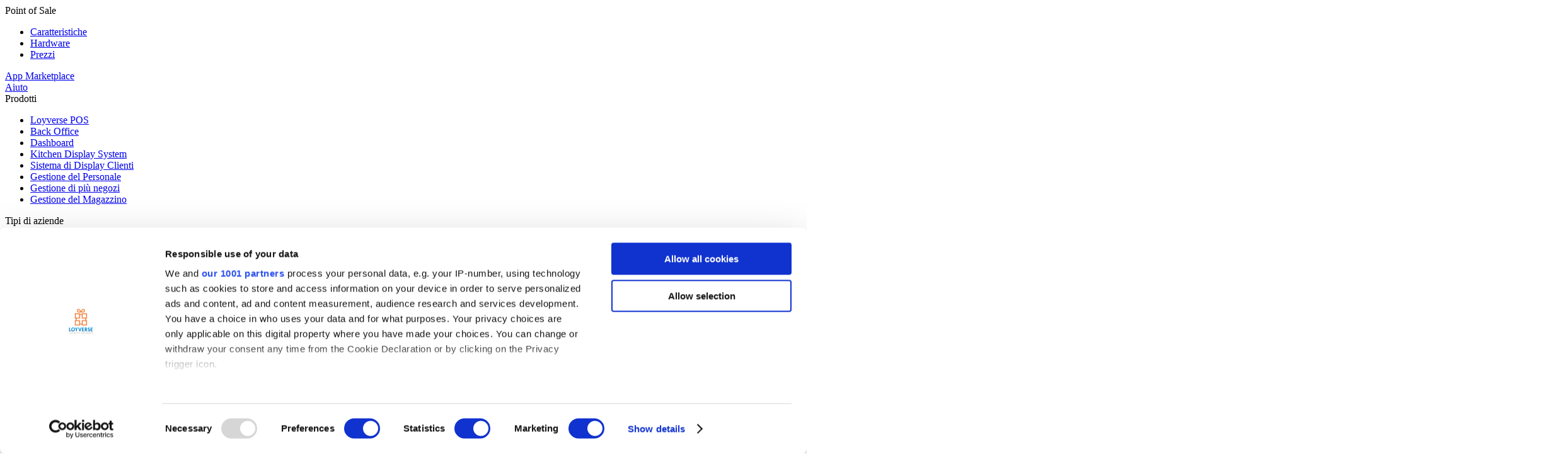

--- FILE ---
content_type: text/html; charset=UTF-8
request_url: https://loyverse.com/it/restaurants-pos
body_size: 7712
content:

<!DOCTYPE html>
<html lang="it" dir="ltr" prefix="og: https://ogp.me/ns#">
  <head>
    <meta charset="utf-8" />
<meta name="description" content="Loyverse POS è un sistema di gestione dei ristoranti intuitivo e affidabile, perfetto per la gestione dei ristoranti." />
<link rel="canonical" href="https://loyverse.com/it/restaurants-pos" />
<link rel="icon" href="/sites/default/files/user1/icons/favicon.ico" />
<link rel="mask-icon" href="/sites/default/files/user1/icons/favicon.svg" />
<link rel="icon" sizes="32x32" href="/sites/logos.png" />
<meta property="og:site_name" content="Loyverse" />
<meta property="og:type" content="website" />
<meta property="og:url" content="https://loyverse.com/it/restaurants-pos" />
<meta property="og:title" content="Software POS per ristoranti" />
<meta property="og:description" content="Loyverse POS è un&#039;ottima scelta per un sistema di punto vendita robusto e facile da usare per i ristoranti." />
<meta property="og:image" content="https://loyverse.com/sites/all/themes/loyversecom/images/business/restaurants/it/main-banner-restaurants.webp" />
<meta property="og:image:alt" content="Loyverse POS" />
<meta name="twitter:card" content="summary_large_image" />
<meta name="twitter:site" content="@LoyversePOS" />
<meta name="twitter:description" content="Terminale di punto vendita intuitivo e facile da usare per gestire ristoranti" />
<meta name="twitter:title" content="Software POS per ristoranti" />
<meta name="twitter:creator" content="@LoyversePOS" />
<meta name="twitter:image:alt" content="Loyverse POS" />
<meta name="twitter:image" content="https://loyverse.com/sites/all/themes/loyversecom/images/business/restaurants/it/main-banner-restaurants.webp" />
<meta name="MobileOptimized" content="width" />
<meta name="HandheldFriendly" content="true" />
<meta name="viewport" content="width=device-width, initial-scale=1.0" />
<link rel="alternate" hreflang="id" href="https://loyverse.com/id/restaurants-pos" />
<link rel="alternate" hreflang="en" href="https://loyverse.com/restaurants-pos" />
<link rel="alternate" hreflang="es" href="https://loyverse.com/es/restaurants-pos" />
<link rel="alternate" hreflang="fr" href="https://loyverse.com/fr/restaurants-pos" />
<link rel="alternate" hreflang="it" href="https://loyverse.com/it/restaurants-pos" />
<link rel="alternate" hreflang="pl" href="https://loyverse.com/pl/restaurants-pos" />
<link rel="alternate" hreflang="pt-br" href="https://loyverse.com/br/restaurants-pos" />
<link rel="alternate" hreflang="vi" href="https://loyverse.com/vn/restaurants-pos" />
<link rel="alternate" hreflang="ar" href="https://loyverse.com/ar/restaurants-pos" />
<link rel="alternate" hreflang="th" href="https://loyverse.com/th/restaurants-pos" />
<link rel="alternate" hreflang="ko" href="https://loyverse.com/ko/restaurants-pos" />
<link rel="alternate" hreflang="ja" href="https://loyverse.com/jp/restaurants-pos" />
<link rel="alternate" hreflang="zh-hant" href="https://loyverse.com/zh/restaurants-pos" />

    <!-- Google Tag Manager -->
    <script>(function(w,d,s,l,i){w[l]=w[l]||[];w[l].push({'gtm.start':
          new Date().getTime(),event:'gtm.js'});var f=d.getElementsByTagName(s)[0],
        j=d.createElement(s),dl=l!='dataLayer'?'&l='+l:'';j.async=true;j.src=
        'https://www.googletagmanager.com/gtm.js?id='+i+dl;f.parentNode.insertBefore(j,f);
      })(window,document,'script','dataLayer','GTM-56X6J48');</script>
    <!-- End Google Tag Manager -->

    <title>Software POS gestionale ristorante - Loyverse POS</title>
    <link rel="stylesheet" media="all" href="/sites/default/files/css/css_4AyeZIVOK6vOdrM2wPNPNf1B0sEjh8ih4C0weklEe0o.css?delta=0&amp;language=it&amp;theme=loyversecom&amp;include=eJxNyEEOgDAIBMAPobypVWyaQEm6WMPvTTx5mcOo55IJOdz48hEg_U1Tr0U3RGofjZAIMa4FQqvLA_7czc9b5QV5rx3T" />
<link rel="stylesheet" media="all" href="/sites/all/themes/loyversecom/css/css2.css?family=Roboto:wght@300;400;500;700&amp;family=Nunito:wght@700&amp;display=fallback" />
<link rel="stylesheet" media="all" href="/sites/default/files/css/css_MWfpnXbYPHcH5RVr3X1vaEo69PpFzoaVsTovdGSV4QY.css?delta=2&amp;language=it&amp;theme=loyversecom&amp;include=eJxNyEEOgDAIBMAPobypVWyaQEm6WMPvTTx5mcOo55IJOdz48hEg_U1Tr0U3RGofjZAIMa4FQqvLA_7czc9b5QV5rx3T" />

    
  </head>
  <body itemscope itemtype="https://schema.org/WebPage" >
  <!-- Google Tag Manager (noscript) -->
    <noscript>
      <iframe src="https://www.googletagmanager.com/ns.html?id=GTM-56X6J48" height="0" width="0" style="display:none;visibility:hidden">
      </iframe>
    </noscript>
    <!-- End Google Tag Manager (noscript) -->

    
        


<div class="mainwrap">  <div class="topmenu mobile">
        <nav itemscope itemtype="https://schema.org/SiteNavigationElement" aria-labelledby="block-topmenu-3-menu" id="block-topmenu-3">
            
  <div class="visually-hidden" id="block-topmenu-3-menu">Point of Sale</div>
  

        
              <ul class="lmenu">
              <li>
        <a href="/it/features" data-drupal-link-system-path="node/10">Caratteristiche </a>
              </li>
          <li>
        <a href="/it/hardware" data-drupal-link-system-path="node/9">Hardware</a>
              </li>
          <li>
        <a href="/it/pricing" data-drupal-link-system-path="node/8">Prezzi</a>
              </li>
        </ul>
  


  </nav>


<div id="block-appmarketplace-2" class="a_mp_mob">
  
    
      
            <div><a href="/marketplace">App Marketplace</a>
</div>
      
  </div>


<div id="block-help-3">
  
    
      
            <div><div><a class="help" href="https://help.loyverse.com/it">Aiuto
</a></div>
</div>
      
  </div>
<nav itemscope itemtype="https://schema.org/SiteNavigationElement" aria-labelledby="block-product-top-menu" id="block-product-top">
      
  <div id="block-product-top-menu">Prodotti</div>
  

        
              <ul class="lmenu">
              <li>
        <a href="/it/download-loyverse" data-drupal-link-system-path="node/46">Loyverse POS</a>
              </li>
          <li>
        <a href="/it/back-office" data-drupal-link-system-path="node/11">Back Office</a>
              </li>
          <li>
        <a href="/it/dashboard" data-drupal-link-system-path="node/12">Dashboard</a>
              </li>
          <li>
        <a href="/it/kitchen-display-system" data-drupal-link-system-path="node/13">Kitchen Display System</a>
              </li>
          <li>
        <a href="/it/customer-display-system" data-drupal-link-system-path="node/14">Sistema di Display Clienti</a>
              </li>
          <li>
        <a href="/it/employee-management" data-drupal-link-system-path="node/17">Gestione del Personale</a>
              </li>
          <li>
        <a href="/it/multi-store-pos" data-drupal-link-system-path="node/56">Gestione di più negozi</a>
              </li>
          <li>
        <a href="/it/advanced-inventory" data-drupal-link-system-path="node/15">Gestione del Magazzino</a>
              </li>
        </ul>
  


  </nav>


<div class="views-element-container" id="block-views-block-products-block-6">
  
      <div>Tipi di aziende</div>
    
      <div><div class="js-view-dom-id-e9ec13c33eb1c79345c182504e9c2f20c1db4d1fb94c26e12a58d19312cd79d6">
  
  
  

  
  
  

  <div class="prod-open">
  
  <ul class="menu">

          <li><div class="views-field views-field-title"><span class="field-content"><a href="/it/grocery-pos" hreflang="it">Negozio alimentare</a></span></div></li>
          <li><div class="views-field views-field-title"><span class="field-content"><a href="/it/cafe-pos" hreflang="it">Caffetterie</a></span></div></li>
          <li><div class="views-field views-field-title"><span class="field-content"><a href="/it/restaurants-pos" hreflang="it">Ristorante</a></span></div></li>
          <li><div class="views-field views-field-title"><span class="field-content"><a href="/it/fashion-boutiques-pos" hreflang="it">Negozio di abbigliamento</a></span></div></li>
    
  </ul>

</div>

    

  
  

  
  
</div>
</div>

  </div>
<nav itemscope itemtype="https://schema.org/SiteNavigationElement" aria-labelledby="block-smallbusiness-2-menu" id="block-smallbusiness-2">
            
  <div class="visually-hidden" id="block-smallbusiness-2-menu">Small Business</div>
  

        
              <ul class="lmenu">
              <li>
        <a href="/it/node/23" data-drupal-link-system-path="node/23">Piccole Imprese</a>
              </li>
        </ul>
  


  </nav>


<div class="views-element-container" id="block-views-block-products-block-3-3">
  
      <div>Registratore di cassa</div>
    
      <div><div class="js-view-dom-id-6417042dc1331de6052bd063ef400ea31ee7be74b674a931d775453fc366075e">
  
  
  

  
  
  

  <div class="prod-open">
  
  <ul class="menu">

          <li><div class="views-field views-field-title"><span class="field-content"><a href="/it/loyalty-program" hreflang="it">Programma Fedeltà</a></span></div></li>
          <li><div class="views-field views-field-title"><span class="field-content"><a href="/it/payment-systems" hreflang="it">Accetta carte di credito</a></span></div></li>
          <li><div class="views-field views-field-title"><span class="field-content"><a href="/it/sumup" hreflang="it">SumUp</a></span></div></li>
          <li><div class="views-field views-field-title"><span class="field-content"><a href="/it/loyverse-pos-api" hreflang="it">API</a></span></div></li>
    
  </ul>

</div>

    

  
  

  
  
</div>
</div>

  </div>


<div class="language-switcher-language-url" id="block-languageswitcher-3" role="navigation">
  <div class="menu-button earth-img"></div>
      <div>Italiano</div>
    
      <ul class="links"><li hreflang="id" data-drupal-link-system-path="node/24"><a href="/id/restaurants-pos" class="language-link" hreflang="id" data-drupal-link-system-path="node/24">Bahasa Indonesia</a></li><li hreflang="de" data-drupal-link-system-path="&lt;front&gt;"><a href="https://loyverse.com/de" class="language-link lang-disabled" hreflang="de" data-drupal-link-system-path="&lt;front&gt;">Deutsch</a></li><li hreflang="en" data-drupal-link-system-path="node/24"><a href="/restaurants-pos" class="language-link" hreflang="en" data-drupal-link-system-path="node/24">English</a></li><li hreflang="es" data-drupal-link-system-path="node/24"><a href="/es/restaurants-pos" class="language-link" hreflang="es" data-drupal-link-system-path="node/24">Español</a></li><li hreflang="fr" data-drupal-link-system-path="node/24"><a href="/fr/restaurants-pos" class="language-link" hreflang="fr" data-drupal-link-system-path="node/24">Français</a></li><li hreflang="it" data-drupal-link-system-path="node/24" class="is-active" aria-current="page"><a href="/it/restaurants-pos" class="language-link is-active" hreflang="it" data-drupal-link-system-path="node/24" aria-current="page">Italiano</a></li><li hreflang="pl" data-drupal-link-system-path="node/24"><a href="/pl/restaurants-pos" class="language-link" hreflang="pl" data-drupal-link-system-path="node/24">Polski</a></li><li hreflang="pt-br" data-drupal-link-system-path="node/24"><a href="/br/restaurants-pos" class="language-link" hreflang="pt-br" data-drupal-link-system-path="node/24">Português (BR)</a></li><li hreflang="vi" data-drupal-link-system-path="node/24"><a href="/vn/restaurants-pos" class="language-link" hreflang="vi" data-drupal-link-system-path="node/24">Tiếng Việt</a></li><li hreflang="el" data-drupal-link-system-path="&lt;front&gt;"><a href="https://loyverse.com/gr" class="language-link lang-disabled" hreflang="el" data-drupal-link-system-path="&lt;front&gt;">Ελληνικά</a></li><li hreflang="ar" data-drupal-link-system-path="node/24"><a href="/ar/restaurants-pos" class="language-link" hreflang="ar" data-drupal-link-system-path="node/24">اللغة العربية</a></li><li hreflang="th" data-drupal-link-system-path="node/24"><a href="/th/restaurants-pos" class="language-link" hreflang="th" data-drupal-link-system-path="node/24">ภาษาไทย</a></li><li hreflang="ko" data-drupal-link-system-path="node/24"><a href="/ko/restaurants-pos" class="language-link" hreflang="ko" data-drupal-link-system-path="node/24">한국어</a></li><li hreflang="ja" data-drupal-link-system-path="node/24"><a href="/jp/restaurants-pos" class="language-link" hreflang="ja" data-drupal-link-system-path="node/24">日本語</a></li><li hreflang="zh-hant" data-drupal-link-system-path="node/24"><a href="/zh/restaurants-pos" class="language-link" hreflang="zh-hant" data-drupal-link-system-path="node/24">中文 (繁體)</a></li></ul>
  </div>


<div id="block-signintest">
  
    
      
            <div><div id="href"><a class="sign" href="/it/login">Accedi</a></div>
</div>
      
  </div>


  </div>
<div id="overlay"></div>
<div id="overlay-product"></div>
<div id="video_block">
  <div class="popup_wrapper">
    <div class="mobile-arrow"></div>
    <iframe class="popup_content"></iframe>
  </div>
</div><header class="header" itemscope itemtype="https://schema.org/WPHeader">
      <div class="overheader">
      <div class="overheaderin">
        <div class="overheaderpad">
          
          <div class="rightpart overhead-lang">
            <div class="signin">
                

<div id="block-communityandblog">
  
    
      
            <div><div class="zero-menu"><a href="https://loyverse.town/" target="_blank" rel="noopener">Community</a></div>

<!--<div id="gtx-trans" style="position: absolute; left: 79px; top: -20px;">
<div class="gtx-trans-icon">&nbsp;</div>-->

</div>
      
  </div>


<div id="block-blockforsign">
  
    
      
            <div><div id="href-web"><i class="icon-sign"></i><a class="sign" href="/it/login">Accedi</a></div>
</div>
      
  </div>


            </div>
                

<div class="language-switcher-language-url" id="block-languageswitcher-2" role="navigation">
  <div class="menu-button earth-img"></div>
      <div class="lang-code">Italiano</div>
    
      <ul class="links"><li hreflang="id" data-drupal-link-system-path="node/24"><a href="/id/restaurants-pos" class="language-link" hreflang="id" data-drupal-link-system-path="node/24">Bahasa Indonesia</a></li><li hreflang="de" data-drupal-link-system-path="&lt;front&gt;"><a href="https://loyverse.com/de" class="language-link lang-disabled" hreflang="de" data-drupal-link-system-path="&lt;front&gt;">Deutsch</a></li><li hreflang="en" data-drupal-link-system-path="node/24"><a href="/restaurants-pos" class="language-link" hreflang="en" data-drupal-link-system-path="node/24">English</a></li><li hreflang="es" data-drupal-link-system-path="node/24"><a href="/es/restaurants-pos" class="language-link" hreflang="es" data-drupal-link-system-path="node/24">Español</a></li><li hreflang="fr" data-drupal-link-system-path="node/24"><a href="/fr/restaurants-pos" class="language-link" hreflang="fr" data-drupal-link-system-path="node/24">Français</a></li><li hreflang="it" data-drupal-link-system-path="node/24" class="is-active" aria-current="page"><a href="/it/restaurants-pos" class="language-link is-active" hreflang="it" data-drupal-link-system-path="node/24" aria-current="page">Italiano</a></li><li hreflang="pl" data-drupal-link-system-path="node/24"><a href="/pl/restaurants-pos" class="language-link" hreflang="pl" data-drupal-link-system-path="node/24">Polski</a></li><li hreflang="pt-br" data-drupal-link-system-path="node/24"><a href="/br/restaurants-pos" class="language-link" hreflang="pt-br" data-drupal-link-system-path="node/24">Português (BR)</a></li><li hreflang="vi" data-drupal-link-system-path="node/24"><a href="/vn/restaurants-pos" class="language-link" hreflang="vi" data-drupal-link-system-path="node/24">Tiếng Việt</a></li><li hreflang="el" data-drupal-link-system-path="&lt;front&gt;"><a href="https://loyverse.com/gr" class="language-link lang-disabled" hreflang="el" data-drupal-link-system-path="&lt;front&gt;">Ελληνικά</a></li><li hreflang="ar" data-drupal-link-system-path="node/24"><a href="/ar/restaurants-pos" class="language-link" hreflang="ar" data-drupal-link-system-path="node/24">اللغة العربية</a></li><li hreflang="th" data-drupal-link-system-path="node/24"><a href="/th/restaurants-pos" class="language-link" hreflang="th" data-drupal-link-system-path="node/24">ภาษาไทย</a></li><li hreflang="ko" data-drupal-link-system-path="node/24"><a href="/ko/restaurants-pos" class="language-link" hreflang="ko" data-drupal-link-system-path="node/24">한국어</a></li><li hreflang="ja" data-drupal-link-system-path="node/24"><a href="/jp/restaurants-pos" class="language-link" hreflang="ja" data-drupal-link-system-path="node/24">日本語</a></li><li hreflang="zh-hant" data-drupal-link-system-path="node/24"><a href="/zh/restaurants-pos" class="language-link" hreflang="zh-hant" data-drupal-link-system-path="node/24">中文 (繁體)</a></li></ul>
  </div>


          </div>
        </div>
      </div>
    </div>
  
      <div class="headermain">
      <div class="fr_banner_block">
        
      </div>
      <div class="headerin">
        <div class="headerpad">

              

<div id="block-hamburgerbutton" class="mob-hamburger">
  
    
      
            <div><!-- <div class="nav-hamburger-button">
  <div class="btn not-active">
    <span></span>
    <span></span>
    <span></span>
  </div>
</div> -->
<div class="hamburger-container nav-container-hamburger">
  <input class="hamburger-checkbox" type="checkbox" name id>
  <div class="hamburger-lines">
    <span class="line line1"></span>
    <span class="line line2"></span>
    <span class="line line3"></span>
  </div>
</div></div>
      
  </div>


<div id="block-sitebranding" class="logo-style">
  
    
        <a href="/it" rel="home">
      <img src="/sites/all/themes/loyversecom/logo.svg" alt="Home" fetchpriority="high" />
    </a>
      
</div>



                      <div class="topmenu">
                  <nav itemscope itemtype="https://schema.org/SiteNavigationElement" aria-labelledby="block-topmenu-2-menu" id="block-topmenu-2">
            
  <div class="visually-hidden" id="block-topmenu-2-menu">Point of Sale</div>
  

        
              <ul class="lmenu">
              <li>
        <a href="/it/features" data-drupal-link-system-path="node/10">Caratteristiche </a>
              </li>
          <li>
        <a href="/it/hardware" data-drupal-link-system-path="node/9">Hardware</a>
              </li>
          <li>
        <a href="/it/pricing" data-drupal-link-system-path="node/8">Prezzi</a>
              </li>
        </ul>
  


  </nav>


<div class="views-element-container business_types" id="block-views-block-business-types-in-header-block-1">
  
      <div>Tipi di aziende</div>
    
      <div><div class="js-view-dom-id-c7ba608b5b6c28ded1f67756702eb3538fc1321f7d5aaa859401c93c86a16c5f">
  
  
  

  
  
  

  <div class="business-types-wrapper">
  
  <ul class="business-types-menu">

          <li><div class="views-field views-field-title"><span class="field-content"><a href="/it/grocery-pos" hreflang="it">Negozio alimentare</a></span></div></li>
          <li><div class="views-field views-field-title"><span class="field-content"><a href="/it/cafe-pos" hreflang="it">Caffetterie</a></span></div></li>
          <li><div class="views-field views-field-title"><span class="field-content"><a href="/it/restaurants-pos" hreflang="it">Ristorante</a></span></div></li>
          <li><div class="views-field views-field-title"><span class="field-content"><a href="/it/fashion-boutiques-pos" hreflang="it">Negozio di abbigliamento</a></span></div></li>
    
  </ul>

</div>

    

  
  

  
  
</div>
</div>

  </div>
<nav itemscope itemtype="https://schema.org/SiteNavigationElement" aria-labelledby="block-producttop-menu" id="block-producttop">
      
  <div id="block-producttop-menu">Prodotti</div>
  

        
              <ul class="lmenu">
              <li>
        <a href="/it/download-loyverse" data-drupal-link-system-path="node/46">Loyverse POS</a>
              </li>
          <li>
        <a href="/it/back-office" data-drupal-link-system-path="node/11">Back Office</a>
              </li>
          <li>
        <a href="/it/dashboard" data-drupal-link-system-path="node/12">Dashboard</a>
              </li>
          <li>
        <a href="/it/kitchen-display-system" data-drupal-link-system-path="node/13">Kitchen Display System</a>
              </li>
          <li>
        <a href="/it/customer-display-system" data-drupal-link-system-path="node/14">Sistema di Display Clienti</a>
              </li>
          <li>
        <a href="/it/employee-management" data-drupal-link-system-path="node/17">Gestione del Personale</a>
              </li>
          <li>
        <a href="/it/multi-store-pos" data-drupal-link-system-path="node/56">Gestione di più negozi</a>
              </li>
          <li>
        <a href="/it/advanced-inventory" data-drupal-link-system-path="node/15">Gestione del Magazzino</a>
              </li>
        </ul>
  


  </nav>


<div id="block-appmarketplace" class="a_mp">
  
    
      
            <div><a href="/marketplace">App Marketplace</a>
</div>
      
  </div>


<div id="block-help-2">
  
    
      
            <div><div><a class="help" href="https://help.loyverse.com/it">Aiuto
</a></div>
</div>
      
  </div>


            </div>
                                <div class="header-dash">
                  

<div id="block-loyversecom-getstartedfree">
  
    
      
            <div><div><a class="dash-button" id="get-started" href="/it/signup">INIZIA <span class="hidden-word"> </span></a></div>
</div>
      
  </div>


            </div>
                  </div>
      </div>
    </div>
  
</header><section class="content-section">
  
  
  <section class="content-text">
    <div class="content-textpad">
                      <div data-drupal-messages-fallback class="hidden"></div><article data-history-node-id="24">

  
    

  
  <div>
    
            <div><div id="restaurants">
  <section class="main-block">
    <div class="wrapper">
      <div class="title-content">
        <h1>Software POS per ristoranti</h1>
        <p class="foreword">Sistema di punto cassa intuitivo e facile da usare per la gestione dei ristoranti. Gestisci i tuoi ordini e ricevi i pagamenti.</p>
        <div class="appstores get-start">
          <a id="get-started" class="dash-button" href="/it/signup">Inizia</a>
          <a id="chat-button-home" class="dash-button chat_button chat_off" target="_blank" rel="noopener noreferrer">Chatta con noi</a>
        </div>
      </div>
    </div>
  </section>

  <section class="banner">
    <picture>
      <source media="(max-width: 600px)" type="image/webp" sizes="(max-width: 600px) 780px, 100vw" srcset="/sites/all/themes/loyversecom/images/business/restaurants/it/600/main-banner-restaurants.webp 780w">
      <img alt="Software POS Gestione ristorante with Loyverse POS" src="/sites/all/themes/loyversecom/images/business/restaurants/it/main-banner-restaurants.webp" width="2480" height="1109" loading="lazy">
    </picture>
  </section>

  <section class="next-product">
    <div class="wrapper">
      <div class="grid">
        <div class="block start">
          <div class="icon"></div>
          <h5>Facile da iniziare</h5>
          <p>Per iniziare, Loyverse offre un'ampia gamma di articoli di aiuto e il nostro team di supporto, attivo 24 ore su 24 e 7 giorni su 7, è pronto ad aiutarvi con qualsiasi domanda su Loyverse POS.</p>
          <p><a href="/it/signup">Inizia</a></p>
        </div>
        <div class="block payments">
          <div class="icon"></div>
          <h5>Pagamenti integrati</h5>
          <p>Loyverse POS si integra con i migliori fornitori di pagamenti di tutto il mondo, grazie ai quali potrete semplificare il processo di vendita per i vostri clienti.</p>
          <p><a href="/it/payment-systems">Pagamenti integrati</a></p>
        </div>
        <div class="block hardware">
          <div class="icon"></div>
          <h5>Scala il tuo business</h5>
          <p>Gestite più ristoranti singoli o un'intera catena di ristoranti con un unico account, monitorate l'inventario, i dipendenti e i clienti e analizzate i dati di vendita.</p>
          <p><a href="/it/multi-store-pos">Negozi multipli</a></p>
        </div>
      </div>
    </div>
  </section>

  <section class="block-order-management">
    <div class="wrapper">
      <div class="section-text">
        <h3>Gestione facile dell'ordine</h3>
        <ul class="list">
          <li class="ic first">Ricevi in modo veloce ed accurato molti ordini tramite gli scontrini aperti.</li>
          <li class="ic second">Assegna gli scontrini ai tavoli in un unico click con la funzionalità di scontrino predefinito.</li>
          <li class="ic third">Gestisci gli scontrini aperti suddividendo, unendo e spostando gli elementi tra gli scontrini.</li>
        </ul>
      </div>

      <div class="section-img">
        <picture>
          <source media="(max-width: 600px)" type="image/webp" sizes="(max-width: 600px) 608px, 100vw" srcset="/sites/all/themes/loyversecom/images/business/restaurants/it/600/order-management.webp 608w">
          <img alt="Gestisci gli scontrini" decoding="async" loading="lazy" src="/sites/all/themes/loyversecom/images/business/restaurants/it/order-management.webp">
        </picture>
      </div>
    </div>
  </section>

  <section class="block-manage-employees">
    <div class="wrapper">
      <div class="section-img">
        <picture>
          <source media="(max-width: 600px)" type="image/webp" sizes="(max-width: 600px) 608px, 100vw" srcset="/sites/all/themes/loyversecom/images/business/restaurants/manage-employees-600.webp 608w">
          <img alt="Gestisci i tuoi dipendenti" decoding="async" loading="lazy" src="/sites/all/themes/loyversecom/images/business/restaurants/manage-employees.webp">
        </picture>
      </div>
      <div class="section-text">
        <h3>Gestisci i tuoi dipendenti</h3>
        <ul class="list">
          <li class="ic first">Monitora la prestazione delle vendite di ciascun dipendete e prendi decisioni aziendali informate.</li>
          <li class="ic second">Essre informati sul carico di lavoro per ora, permette una gestione efficente del tuo staff.</li>
          <li class="ic third">Gestisci l'accesso dei dipendenti a dati e alle funzioni sensibile.</li>
          <li class="ic fourth">I dipendenti possono timbrare l'entrata o l'uscita e il sistema calcola da solo le loro ore complessive.</li>
          <li class="ic fifth">Identifica qualsiasi differenza di contante al termine del turno e monitora l'inesattezza o le manipolazioni dei dipendenti</li>
        </ul>
        <p class="description"><a class="link-more" href="/it/employee-management">Maggiori informazioni sulla Gestione del Personale</a></p>
      </div>
    </div>
  </section>

  <section class="block-sales-screen">
    <div class="wrapper">
      <div class="section-text">
        <h3>Personalizzare la schermata di vendita in base alle proprie esigenze</h3>
        <ul class="list">
          <li class="ic first">Personalizza la schermata del meuù secondo i tuoi bisogni; organizza gli articoli e le categorie per tipologie differenti.</li>
          <li class="ic second">Aggiungi in modo semplice i topping e i supplementi agli articoli, utillizzando i modificatori.</li>
          <li class="ic third">Crea diffenenti opzioni ordine, così come "Mangia qui", "Porta via", "Consegna", etc.</li>
          <li class="ic fourth">Applica gli sontri e le tasse e prendi nota degli articoli e degli ordini.</li>
        </ul>
      </div>

      <div class="section-img">
        <picture>
          <source media="(max-width: 600px)" type="image/webp" sizes="(max-width: 600px) 608px, 100vw" srcset="/sites/all/themes/loyversecom/images/business/restaurants/it/600/customize-sales-screen.webp 608w">
          <img alt="Personalizzare la schermata di vendita" decoding="async" loading="lazy" class="with-shadow" src="/sites/all/themes/loyversecom/images/business/restaurants/it/customize-sales-screen.webp">
        </picture>
      </div>
    </div>
  </section>

  <section class="block-kitchen-orders">
    <div class="wrapper">
      <div class="section-img">
        <picture class="section img">
          <source media="(max-width: 600px)" type="image/webp" sizes="(max-width: 600px) 608px, 100vw" srcset="/sites/all/themes/loyversecom/images/business/restaurants/kitchen-orders-600.webp 608w">
          <img alt="Invia immediatamente gli ordini in cucina" decoding="async" loading="lazy" src="/sites/all/themes/loyversecom/images/business/restaurants/kitchen-orders.webp">
        </picture>
      </div>

      <div class="section-text">
        <h3>Invia immediatamente gli ordini in cucina</h3>
        <ul class="list">
          <li class="ic first">Ricevi gli ordini in cucina velocemente e con meno errori usando i display o le stampanti cucina.</li>
          <li class="ic second">Articoli, quantità, modificatori, articoli e commenti sullo scontrino appariranno negli ordini della cucina tramite il display o la stampante.</li>
          <li class="ic third">Crea tutte le stazioni di cucina di cui hai bisogno utilizzando i display o le stampanti cucina.</li>
        </ul>
      </div>
    </div>
  </section>

  <section class="block-customer-loyalty">
    <div class="wrapper">
      <div class="section-text">
        <h3>Fidelizzare i clienti e far crescere l'attività di ristorazione</h3>
        <ul class="list">
          <li class="ic second">Motiva i clienti a tornare nuovamente nel tuo ristorante, premiandoli con dei punti bonus tramite il lprogramma fedeltà.</li>
          <li class="ic third">Crea un gruppo costanti visitatori del tuo restorante,</li>
          <li class="ic fourth">Prendi note su ciascun cliente per ricordarti le preferenze personali di ciascuno di essi e garantir loro il servizio migliore.</li>
        </ul>
        <p class="description"><a class="link-more" href="/it/loyalty-program">Ulteriori informazioni sulla Programma Fedeltà</a></p>
      </div>

      <div class="section-img">
        <picture>
          <source media="(max-width: 600px)" type="image/webp" sizes="(max-width: 600px) 608px, 100vw" srcset="/sites/all/themes/loyversecom/images/business/restaurants/customer-loyalty-600.webp 608w">
          <img alt="Motiva i clienti a tornare nuovamente nel tuo ristorante" decoding="async" loading="lazy" src="/sites/all/themes/loyversecom/images/business/restaurants/customer-loyalty.webp">
        </picture>
      </div>
    </div>
  </section>

  <section class="block-manage-inventory">
    <div class="wrapper">
      <div class="section-img">
        <picture class="section img">
          <source media="(max-width: 600px)" type="image/webp" sizes="(max-width: 600px) 608px, 100vw" srcset="/sites/all/themes/loyversecom/images/business/restaurants/it/600/manage-inventory.webp 608w">
          <img alt="Gestione del Magazzino" decoding="async" loading="lazy" class="with-shadow" src="/sites/all/themes/loyversecom/images/business/restaurants/it/manage-inventory.webp">
        </picture>
      </div>

      <div class="section-text">
        <h3>Gestione del Magazzino</h3>
        <ul class="list">
          <li class="ic first">Riempi rapidamente il tuo magazzino con prodotti freschi tramite gli ordini di acquisto.</li>
          <li class="ic second">Gestisci il magazzino degli articoli prodotti e degli ingredienti tramite la produzione degli articoli compositi.</li>
          <li class="ic third">Trasferisci le merci tra le tue sedi .</li>
          <li class="ic fourth">Fa si che la quntità delle tue scorte sia sempre accurata eseguendo il conteggio e la correzione delle scorte nella gestione avanzata del magazzino.</li>
        </ul>
        <p class="description"><a class="link-more" href="/it/advanced-inventory">Esplora Gestione del Magazzino</a></p>
      </div>
    </div>
  </section>

  <section class="block-integrations">
    <h2>Utilizzate la potenza delle integrazioni</h2>
    <div class="wrapper">
      <div class="section-img">
        <picture>
          <source media="(max-width: 600px)" type="image/webp" sizes="(max-width: 600px) 310px, 100vw" srcset="/sites/all/themes/loyversecom/images/business/integrations.svg 310w">
          <img alt="integrations" decoding="async" loading="lazy" width="530" src="/sites/all/themes/loyversecom/images/business/integrations.webp">
        </picture>
      </div>
      <div class="section-text">
        <p>
          Automatizzate il flusso di lavoro della vostra attività di ristorante collegando il vostro account Loyverse con diverse integrazioni: contabilità, ordini online, marketing.
        </p>
        <p class="description"><a class="link-more integrations" href="/marketplace">Loyverse Marketplace</a></p>
      </div>
    </div>
  </section>

  <section class="block-get-started">
    <h4 class="title-get-started">Inizia il tuo viaggio d'affari con Loyverse POS</h4>
    <p class="appstores get-start">
      <a class="get-started-button dash-button" href="/it/signup">Inizia</a>
    </p>
  </section>

  <section class="products"><h3>Prodotti di Loyverse</h3>
    <div class="grid-products">
      <div class="block-products pos" data-href="/it/download-loyverse">
        <div class="ic"></div>
        <p><a href="/it/download-loyverse">Loyverse POS</a></p>
      </div>
      <div class="block-products dashboard" data-href="/it/dashboard">
        <div class="ic"></div>
        <p><a href="/it/dashboard">Loyverse <br>
            Dashboard</a></p>
      </div>
      <div class="block-products kds" data-href="/it/kitchen-display-system">
        <div class="ic"></div>
        <p><a href="/it/kitchen-display-system">Loyverse KDS<br>
            Kitchen Display</a></p>
      </div>
      <div class="block-products bo" data-href="/it/back-office">
        <div class="ic"></div>
        <p><a href="/it/back-office">Loyverse<br>
            Back Office</a></p>
      </div>
      <div class="block-products employee" data-href="/it/employee-management">
        <div class="ic"></div>
        <p><a href="/it/employee-management">Gestione<br>
            del personale</a></p>
      </div>
      <div class="block-products inventory" data-href="/it/advanced-inventory">
        <div class="ic"></div>
        <p><a href="/it/advanced-inventory">Gestione<br>
            del magazzino</a></p>
      </div>

    </div>
  </section>
</div>
</div>
      
  </div>

</article>


    </div>
  </section>

  
</section><footer class="footer" itemscope="" itemtype="https://schema.org/WPFooter">
          <div class="footer-main">
        <div class="footer-mainin">
          <div class="footerpad">
            <div class="footer-col fc1">
                  

<div class="views-element-container" id="block-views-block-products-block-2-2">
  
      <div class="block-title">Tipi di aziende</div>
    
      <div><div class="js-view-dom-id-2d0a734ff979f3a83b294a26e8540992b32d9aab6f6e0bf2dcdd9216b3297528">
  
  
  

  
  
  

  <div class="prod-open">
  
  <ul class="menu">

          <li><div class="views-field views-field-title"><span class="field-content"><a href="/it/grocery-pos" hreflang="it">Negozio alimentare</a></span></div></li>
          <li><div class="views-field views-field-title"><span class="field-content"><a href="/it/cafe-pos" hreflang="it">Caffetterie</a></span></div></li>
          <li><div class="views-field views-field-title"><span class="field-content"><a href="/it/restaurants-pos" hreflang="it">Ristorante</a></span></div></li>
          <li><div class="views-field views-field-title"><span class="field-content"><a href="/it/fashion-boutiques-pos" hreflang="it">Negozio di abbigliamento</a></span></div></li>
    
  </ul>

</div>

    

  
  

  
  
</div>
</div>

  </div>


            </div>
            <div class="footer-col fc2">
                  

<div class="views-element-container" id="block-views-block-products-block-3-2">
  
      <div class="block-title">Registratore di cassa</div>
    
      <div><div class="js-view-dom-id-908447226c18c9b3ae046aeaffcb43dd13b019b5b37f75617ef316144a4b1aae">
  
  
  

  
  
  

  <div class="prod-open">
  
  <ul class="menu">

          <li><div class="views-field views-field-title"><span class="field-content"><a href="/it/loyalty-program" hreflang="it">Programma Fedeltà</a></span></div></li>
          <li><div class="views-field views-field-title"><span class="field-content"><a href="/it/payment-systems" hreflang="it">Accetta carte di credito</a></span></div></li>
          <li><div class="views-field views-field-title"><span class="field-content"><a href="/it/sumup" hreflang="it">SumUp</a></span></div></li>
          <li><div class="views-field views-field-title"><span class="field-content"><a href="/it/loyverse-pos-api" hreflang="it">API</a></span></div></li>
    
  </ul>

</div>

    

  
  

  
  
</div>
</div>

  </div>


            </div>
            <div class="footer-col fc3">
                  

<div class="views-element-container" id="block-views-block-products-block-1-2">
  
      <div class="block-title">Prodotti</div>
    
      <div><div class="js-view-dom-id-5e243e2f0b3e5899b4ce5e15e08f5edd83054c6ddc797d9553c86c7446ae2d56">
  
  
  

  
  
  

  <div class="prod-open">
  
  <ul class="menu">

          <li><div class="views-field views-field-title"><span class="field-content"><a href="/it/download-loyverse" hreflang="it">Loyverse POS</a></span></div></li>
          <li><div class="views-field views-field-title"><span class="field-content"><a href="/it/back-office" hreflang="it">Back Office</a></span></div></li>
          <li><div class="views-field views-field-title"><span class="field-content"><a href="/it/dashboard" hreflang="it">Pannello di controllo</a></span></div></li>
          <li><div class="views-field views-field-title"><span class="field-content"><a href="/it/kitchen-display-system" hreflang="it">Kitchen Display System</a></span></div></li>
          <li><div class="views-field views-field-title"><span class="field-content"><a href="/it/customer-display-system" hreflang="it">Display Clienti</a></span></div></li>
          <li><div class="views-field views-field-title"><span class="field-content"><a href="/it/employee-management" hreflang="it">Gestione del Personale</a></span></div></li>
          <li><div class="views-field views-field-title"><span class="field-content"><a href="/it/multi-store-pos" hreflang="it">Negozi multipli</a></span></div></li>
          <li><div class="views-field views-field-title"><span class="field-content"><a href="/it/advanced-inventory" hreflang="it">Gestione del Magazzino</a></span></div></li>
    
  </ul>

</div>

    

  
  

  
  
</div>
</div>

  </div>


            </div>
            <div class="footer-col fc4">
                  <nav itemscope itemtype="https://schema.org/SiteNavigationElement" aria-labelledby="block-loyversefooter-menu" id="block-loyversefooter" class="block-loyverse-footer">
      
  <div id="block-loyversefooter-menu">Loyverse POS</div>
  

        
              <ul class="lmenu">
              <li>
        <a href="/it/about" data-drupal-link-system-path="node/38">Riguardo a noi</a>
              </li>
          <li>
        <a href="https://loyverse.town/">Community</a>
              </li>
          <li>
        <a href="https://loyverse.com/blog">Blog</a>
              </li>
          <li>
        <a href="https://loyverse.town/files/category/4-media-kit/">Media kit</a>
              </li>
          <li>
        <a href="https://loyverse.com/marketplace">App marketplace</a>
              </li>
          <li>
        <a href="https://developer.loyverse.com/docs/">API documentation</a>
              </li>
          <li>
        <a href="https://loyverse.statuspage.io">Status</a>
              </li>
        </ul>
  


  </nav>


<div id="block-socialsinfooter">
  
    
      
            <div>
<div class="footer-soc">
<div class="foo-so"><span itemscope itemtype="http://schema.org/Organization"><a class="fb" href="https://www.facebook.com/loyversepos/" itemprop="sameAs" rel="noopener nofollow noreferrer" target="_blank" aria-label="facebook">&nbsp;</a></span></div>

<div class="foo-so"><span itemscope itemtype="http://schema.org/Organization"><a class="tw" href="https://twitter.com/loyversepos" itemprop="sameAs" rel="noopener nofollow noreferrer" target="_blank" aria-label="twitter">&nbsp;</a></span></div>

<div class="foo-so"><span itemscope itemtype="http://schema.org/Organization"><a class="youtube" href="https://www.youtube.com/c/LoyversePOS" itemprop="sameAs" rel="noopener nofollow noreferrer" target="_blank" aria-label="youtube">&nbsp;</a></span></div>

<div class="foo-so"><span itemscope itemtype="http://schema.org/Organization"><a class="inst" href="https://www.instagram.com/loyversepos/" itemprop="sameAs" rel="noopener nofollow noreferrer" target="_blank" aria-label="inst">&nbsp;</a></span></div>
</div>
</div>
      
  </div>


            </div>
          </div>
        </div>
      </div>
      <div class="footer-copyright">
        <div class="footer-copyrightin">
          <div class="footer-copyrightpad">
                <nav itemscope itemtype="https://schema.org/SiteNavigationElement" aria-labelledby="block-privacypolicy-menu" id="block-privacypolicy">
            
  <div class="visually-hidden" id="block-privacypolicy-menu">Privacy Policy</div>
  

        
              <ul class="lmenu">
              <li>
        <a href="https://loyverse.com/cookie-policy">Cookie Policy</a>
              </li>
          <li>
        <a href="https://loyverse.com/data-processing-addendum">Data Processing Addendum</a>
              </li>
          <li>
        <a href="https://loyverse.com/privacy-policy">Privacy Policy</a>
              </li>
          <li>
        <a href="https://loyverse.com/terms-use">Termini di Servizio</a>
              </li>
          <li>
        <a href="https://loyverse.com/api-terms">API Terms of Use</a>
              </li>
          <li>
        <a href="https://loyverse.com/terms-third-party-integration">Terms of Third-Party Integration</a>
              </li>
        </ul>
  


  </nav>


<div id="block-c2019loyversegb">
  
    
      
            <div><script src="/sites/default/files/localinfo/gb/adress.js"></script></div>
      
  </div>


          </div>
        </div>
      </div>
      </footer></div>


    
    <script src="/sites/default/files/js/js_WoDwjuP70IDeEDsDv9Iyse4AAfjrI0vlOSY585mBbsg.js?scope=footer&amp;delta=0&amp;language=it&amp;theme=loyversecom&amp;include=eJzLya8sSy0qTk3Oz9VPz8lPSszRLS6pzMnMS9fJQZIqT01Ky88rAQC2iBKY"></script>

  </body>
</html>


--- FILE ---
content_type: text/html; charset=UTF-8
request_url: https://loyverse.com/sites/default/files/localinfo/gb/adress.html
body_size: -19
content:
<div><p itemprop="copyrightYear">© 2026 Loyverse<br>
  Loyverse Commerce Ltd.<br>
  41 Lothbury, London, EC2R 7HF, United Kingdom
  </p>
</div>


--- FILE ---
content_type: image/svg+xml
request_url: https://loyverse.com/sites/all/themes/loyversecom/logo.svg
body_size: 4243
content:
<?xml version="1.0" encoding="UTF-8" standalone="no"?>
<!-- Created with Inkscape (http://www.inkscape.org/) -->
<svg id="svg2" xmlns:rdf="http://www.w3.org/1999/02/22-rdf-syntax-ns#" xmlns="http://www.w3.org/2000/svg" height="38" width="142.31" version="1.1" xmlns:cc="http://creativecommons.org/ns#" xmlns:xlink="http://www.w3.org/1999/xlink" viewBox="0 0 142.30592 38" xmlns:dc="http://purl.org/dc/elements/1.1/">
 <defs id="defs8">
  <linearGradient id="linearGradient4361">
   <stop id="stop4363" stop-color="#00a1e4" offset="0"/>
   <stop id="stop4365" stop-color="#0072bc" offset="1"/>
  </linearGradient>
  <linearGradient id="linearGradient4285" y2="1025.3" xlink:href="#linearGradient4361" gradientUnits="userSpaceOnUse" x2="599.5" y1="868.23" x1="599.5"/>
 </defs>
 <metadata id="metadata4">
  <rdf:RDF>
   <cc:Work rdf:about="">
    <dc:format>image/svg+xml</dc:format>
    <dc:type rdf:resource="http://purl.org/dc/dcmitype/StillImage"/>
    <dc:title/>
   </cc:Work>
  </rdf:RDF>
 </metadata>
 <g id="g4303" transform="matrix(.13232 0 0 .13232 -8.2396 -5.347)">
  <g id="g4263" fill="url(#linearGradient4285)" transform="matrix(.78887 0 0 .78887 262.02 -564.19)">
   <path id="path4195" d="m767.93 867.83v0.01 7.6232 11.002 138.81h32.488v-61.431-1.2989h7.0615l32.787 62.734h34.598l-35.786-69.942c2.2977-0.8737 4.5421-1.959 6.7246-3.2543v-0.024c6.573-4.0958 11.856-9.6175 15.73-16.394 1.1233-1.9638 2.0016-3.9602 2.7646-5.946 0.18663-0.3799 0.3801-0.8049 0.53185-1.2157 0.33849-0.9165 0.64919-1.934 0.7862-2.4255 0.48806-1.7685 0.90596-4.0136 1.1521-7.708 0.07-1.1571 0.1021-2.3625 0.099-3.6054v-0.01c0-0.4235 0.0318-0.7411 0.0318-0.9782 0-6.0872-0.93067-11.423-2.6698-16.126v-0.023-0.022c-2.0262-6.0907-5.2266-11.066-10.303-16.18-6.9145-6.9663-16.461-13.587-33.531-13.587h-33.809-10.881-7.7745-0.00042zm32.265 27.985h16.404c7.3825 0.1379 10.776 1.7986 14.386 5.1293 3.8126 3.355 5.7517 8.0341 5.7517 13.662 0 1.5885-0.18697 3.0981-0.47481 4.5452-0.07 0.3421-0.13257 0.7584-0.25282 1.2226v0.034c-0.1818 0.7478-0.32316 1.2212-0.5133 1.6489v0.01c-0.0844 0.194-0.0287 0.063-0.0874 0.1962-0.35392 0.9831-0.76053 1.9718-1.2894 2.9446-1.7364 3.1954-4.105 5.7992-7.0511 7.7306v0.012c-2.9201 1.8233-6.0851 2.7686-9.4019 2.7889h-17.437v-25.374l-0.034-14.48v-0.07z"/>
   <path id="path4541-3" d="m338.45 867.84 50.423 81.531v75.896h32.492v-75.246c16.148-26.354 36.441-59.561 50.272-82.181h-34.798l-31.104 54.215-30.841-54.215h-36.443z"/>
   <path id="path4543-6" d="m486.78 867.84 53.246 157.43h32.148l53.961-157.43h-32.61c-12.342 39.014-25.611 77.759-37.496 116.93-11.901-37.404-24.888-79.469-36.577-116.93h-32.671z"/>
   <path id="path4547-7" d="m260.94 865.67c-44.555 0-80.643 36.134-80.643 80.746 0 44.613 36.087 80.752 80.643 80.752 44.555 0 80.643-36.139 80.643-80.752 0.00049-44.613-36.088-80.747-80.643-80.746zm0 30.073c27.935 0.001 50.613 22.703 50.613 50.673-0.00049 27.97-22.679 50.678-50.613 50.678-27.934-0.001-50.607-22.708-50.608-50.678 0.00062-27.97 22.674-50.673 50.608-50.673z"/>
   <path id="path4549-5" d="m950.94 866.4c-9.2247 0-17.814 1.5884-25.825 4.7592-7.9376 3.142-14.315 8.0095-19.262 14.688-4.8786 6.5862-7.3509 14.846-7.3509 25.008 0 8.382 1.3479 15.354 3.9469 20.959 2.7286 5.699 6.1567 10.211 10.284 13.614 4.3286 3.4955 9.5231 6.7223 15.593 9.6732l0.28958 0.14278v-0.0103l9.7435 4.1962 0.034 0.0103 0.0237 0.0124c5.7664 2.3246 10.355 4.3535 13.781 6.1103 3.5351 1.813 6.4924 4.0679 8.8186 6.7658 2.433 2.8225 3.6814 6.2991 3.6814 10.136 0 6.386-2.4688 11.408-7.2724 14.153-4.4675 2.513-9.8766 3.7257-16.133 3.7257-5.5816 0-10.606-0.75122-15.054-2.2941l-0.3459-0.12056v-0.0422c-4.1243-1.4799-8.4552-3.3747-13.037-5.7504l-0.22123-0.11663-14.76 20.933c0.82571 0.8694 1.8096 1.7751 3.1045 2.7345 4.0901 2.9648 10.159 5.6114 18.162 7.8032l0.0206 0.01h0.0103c8.0398 2.0908 17.401 3.1507 28.083 3.1507 8.7789 0 16.878-1.623 24.357-4.8638 7.4738-3.203 13.504-8.33 18.214-15.52 4.7291-7.175 7.1538-16.432 7.1538-27.926 0-9.3493-1.9532-16.85-5.7404-22.652l-0.0823-0.12868v-0.0103c-3.7989-5.9121-8.2782-10.371-13.455-13.445l-0.21318-0.12662c-5.3426-3.2382-12.253-6.6801-20.742-10.297-5.7934-2.2482-10.352-4.242-13.723-6.0158l-0.27342-0.14475v-0.0504c-3.2568-1.8052-6.0562-4.0879-8.2999-6.8703l-0.11459-0.14073v-0.0607c-2.2595-2.9983-3.38-6.7095-3.38-10.918 0-4.0114 1.9129-7.6022 5.3362-10.365 3.706-3.079 9.6453-4.2928 17.822-4.2928 4.5092 0 8.3462 0.42372 11.638 1.2486v-0.0381l0.57103 0.13671c3.1822 0.75592 6.3201 1.7838 9.4179 3.014l11.41-21.47c-0.45986-0.38377-0.94133-0.77126-1.522-1.1722l-0.0628-0.0443c-3.2328-2.2733-7.8914-4.2236-13.978-5.7243-6.0319-1.5699-12.817-2.3652-20.334-2.3785h-0.31563z"/>
   <path id="path4551-3" d="m89.913 867.84v138.8 10.88 7.747h7.747 10.912 63.287v-27.212h-49.452v-130.21h-32.494z"/>
   <path id="path4553-5" d="m645.15 868.19v7.2664 10.998 120.18 10.88 7.387h7.3871 10.912 71.918v-26.498h-58.443v-45.524h49.363v-26.498h-49.363v-31.827h58.443v-26.368h-71.918-10.912z"/>
   <path id="path4555-6" d="m1019.9 868.19v7.2664 10.998 120.18 10.88 7.387h7.3871 10.912 71.918v-26.498h-58.443v-45.524h49.363v-26.498h-49.363v-31.827h58.443v-26.368h-71.918-10.912z"/>
  </g>
  <g id="g4206" fill="#f5833c" transform="matrix(1.1863 0 0 1.1863 451.61 -63.383)">
   <path id="path4200" d="m40 60v48h8v16h-8v48h48v-8h16v8h48v-48h-8v-16h8v-48h-48v8h-16v-8h-48zm8 8h32v32h-32v-32zm64 0h32v32h-32v-32zm-24 8h16v32h32v16h-32v32h-16v-32h-32v-16h32v-32zm-40 56h32v32h-32v-32zm64 0h32v32h-32v-32z" transform="matrix(1.5992 0 0 1.5992 -392.17 54.089)"/>
   <path id="path4202" d="m128.93 25.443c-3.0661-3.0652-6.6721-4.5557-11.026-4.5557-5.0042 0-8.8162 1.7401-11.658 5.3267l-10.255 13.204-10.257-13.224c-2.8298-3.5704-6.6397-5.3066-11.642-5.3066-4.3537 0-7.9613 1.4905-11.028 4.5557-3.0643 3.065-4.5537 6.6707-4.5537 11.025 0 4.3546 1.4896 7.9604 4.5557 11.026 2.6254 2.6263 5.6369 4.0858 9.2831 4.4648h47.326l0.0404-0.0039c3.5635-0.37509 6.5729-1.8343 9.2024-4.4609 3.0661-3.0663 4.5555-6.6728 4.5555-11.026 0.00024-4.3523-1.4894-7.9592-4.5553-11.025zm-38.364 19.121h-16.462c-2.2352 0-4.1656-0.79544-5.732-2.3628-1.5685-1.5676-2.3628-3.4956-2.3628-5.7322 0-2.2364 0.7943-4.1646 2.3628-5.732 1.5664-1.5673 3.4947-2.3628 5.732-2.3628 2.4174 0 4.39 0.89144 5.8879 2.6741l10.575 13.516zm10.959 0 10.514-13.542c1.4736-1.7564 3.4462-2.6478 5.8655-2.6478 2.2355 0 4.1637 0.7943 5.7302 2.3616 1.5685 1.5685 2.3628 3.4967 2.3628 5.7331 0 2.2366-0.79431 4.1646-2.3628 5.7322-1.5664 1.5673-3.4947 2.3628-5.7302 2.3628h-16.379z" transform="matrix(1.5992 0 0 1.5992 -392.17 54.089)"/>
  </g>
  <g id="text4200" fill="#949494" transform="translate(0,-416)">
   <path id="path4163" d="m358.21 743.04h-25.26v-46.264h5.5599v41.253h19.7v5.0108z"/>
   <path id="path4165" d="m420.63 719.7q0 10.914-5.6286 17.435-5.5599 6.4523-15.101 6.4523-9.4038 0-15.101-6.5209t-5.6972-17.366q0-10.914 5.5599-17.366 5.6286-6.4523 15.17-6.4523 9.747 0 15.238 6.4523 5.5599 6.3836 5.5599 17.366zm-35.693 0q0 8.5801 4.0498 13.591 4.1185 5.0108 10.914 5.0108 7.07 0 10.914-4.9422 3.9125-4.9422 3.9125-13.66 0-8.7174-3.9125-13.66-3.9125-4.9422-10.983-4.9422-7.0014 0-10.983 5.0108-3.9125 4.9422-3.9125 13.591z"/>
   <path id="path4167" d="m462.3 743.04h-5.5599v-17.16l-15.719-29.104h6.4523l3.5007 6.7955q3.5693 6.8641 5.6972 11.188 2.1279 4.3244 2.4711 5.2167l0.34321 0.8237q0.61776-1.716 8.7174-17.229l3.5007-6.7955h6.4523l-15.856 29.035v17.229z"/>
   <path id="path4169" d="m510.39 723.55-0.89234 2.6084h16.405l-0.89234-2.677-7.2073-22.24q-0.82369 2.9516-7.4132 22.308zm-6.5896 19.494h-5.9718l16.131-46.264h7.6878l15.856 46.264h-5.9718l-4.0498-12.149h-19.563l-4.1185 12.149z"/>
   <path id="path4171" d="m585.91 743.04h-25.26v-46.264h5.5599v41.253h19.7v5.0108z"/>
   <path id="path4173" d="m635.29 701.65h-12.493v41.391h-5.5599v-41.391h-12.493v-4.8735h30.545v4.8735z"/>
   <path id="path4175" d="m675.12 743.04h-5.5599v-17.16l-15.719-29.104h6.4523l3.5007 6.7955q3.5693 6.8641 5.6972 11.188 2.1279 4.3244 2.4711 5.2167l0.3432 0.8237q0.61777-1.716 8.7174-17.229l3.5007-6.7955h6.4523l-15.856 29.035v17.229z"/>
   <path id="path4177" d="m778.28 725.47q0 8.9233-4.5303 13.522-4.4617 4.599-12.493 4.599-7.8937 0-12.355-4.4617-4.4617-4.5303-4.4617-13.11v-29.241h5.5599v29.172q0 6.3836 3.0202 9.4038 3.0888 3.0202 8.2369 3.0202 11.463 0 11.463-12.767v-28.829h5.5599v28.692z"/>
   <path id="path4179" d="m809.74 743.04h-5.5599v-46.264h7.0014l11.6 19.494 11.738 20.043q-0.27456-6.6582-0.27456-19.975v-19.563h5.5599v46.264h-7.0014l-11.6-19.357q-3.5007-5.8345-6.4523-10.845-2.9516-5.0794-4.1871-7.276l-1.1669-2.1279q0.34321 7.1387 0.34321 20.112v19.494z"/>
   <path id="path4181" d="m871.84 743.04h-5.5599v-46.264h5.5599v46.264z"/>
   <path id="path4183" d="m918.03 743.04h-7.0014l-15.65-46.264h5.9718l6.0404 18.327 7.2073 22.926q2.677-8.6488 7.4132-22.926l6.1777-18.327h5.9718l-16.131 46.264z"/>
   <path id="path4185" d="m983.14 743.04h-25.809v-46.264h25.466v4.8735h-19.906v15.856h17.572v4.8735h-17.572v15.787h20.249v4.8735z"/>
   <path id="path4187" d="m1019.2 701.58h-6.3836v18.464h7.0013q4.7363 0 7.2074-2.5397 2.5397-2.6084 2.5397-6.6582 0-9.2665-10.365-9.2665zm0.2745 23.201h-6.6581v18.259h-5.56v-46.264h11.6q8.031 0 12.149 3.7753 4.1871 3.7753 4.1871 10.433-0.1372 4.8049-2.5397 8.1683-2.4024 3.3634-6.7954 4.7362l12.149 19.151h-6.6582l-11.326-18.259h-0.5492z"/>
   <path id="path4189" d="m1087.1 730.75q0 6.1091-4.1871 9.4725-4.1871 3.2948-10.777 3.2948-7.276 0-12.355-2.9516v-5.9718q5.0108 3.7753 12.218 3.7753 4.3244 0 6.7955-1.922 2.471-1.922 2.471-5.5599 0-1.5101-0.6177-2.677-0.5492-1.2355-1.922-2.1965-1.3042-1.0296-2.5397-1.6474-1.1669-0.68641-3.2261-1.6474-0.4119-0.20593-1.2356-0.54913-2.9515-1.3042-4.5303-2.1279-1.5101-0.82369-3.638-2.4024-2.0592-1.6474-3.0202-3.7753-0.9609-2.1279-0.9609-4.9422 0-5.9031 4.1871-9.1979 4.2557-3.3634 10.639-3.3634 5.9718 0 10.159 2.1279v5.8345q-4.1871-2.7456-10.022-2.7456-4.1871 0-6.6582 1.9906-2.471 1.922-2.471 5.0794 0 1.6474 0.6177 2.9516 0.6864 1.3042 2.3338 2.4711 1.6474 1.0983 2.8143 1.716 1.1669 0.54913 3.638 1.6474 2.3338 1.0296 3.5693 1.6474 1.2356 0.54913 3.1575 1.8533 1.9906 1.2355 2.9516 2.4711 1.0296 1.1669 1.7846 3.1575 0.8237 1.922 0.8237 4.1871z"/>
   <path id="path4191" d="m1137.5 743.04h-25.809v-46.264h25.466v4.8735h-19.906v15.856h17.572v4.8735h-17.572v15.787h20.249v4.8735z"/>
  </g>
 </g>
</svg>


--- FILE ---
content_type: application/javascript; charset=UTF-8
request_url: https://loyverse.com/sites/default/files/localinfo/gb/adress.js
body_size: 438
content:
document.addEventListener('DOMContentLoaded', function() {
  let urlpath = '/sites/default/files/localinfo/gb/adress.html';

  /** NOT FOR United Kingdom, Korea, Japan, Australia, Belgium, Switzerland, Colombia, New Zealand, Taiwan,
   *  Chile, Costa Rica, Dominican Republic, Mexico, Hong Kong, Saudi Arabia, Spain, Thailand, United States, Malaysia, Indonesia, Guatemala, Singapore*/
  const allowedCountries = ["gb", "kr", "jp", "au", "be", "ch", "sg", "co", "nz", "tw", "cl", "cr", "do", "mx", "hk", "sau", "sa", "th", "us", "es", "my", "id", "gt"];
  const country = sessionStorage.getItem('sgcountry');
  const ukTermOfUse = sessionStorage.getItem('ukTermOfUse') === "false";
  const isLoggedIn = sessionStorage.getItem('login') === "true";

  if (isLoggedIn && ukTermOfUse) {
    urlpath = '/sites/default/files/localinfo/adress.html';
  }

  fetch(urlpath)
      .then(response => response.text())
      .then((data) => {
          const a = document.getElementById('block-c2019loyversegb');
          a.innerHTML = data;
      })
}, false);
